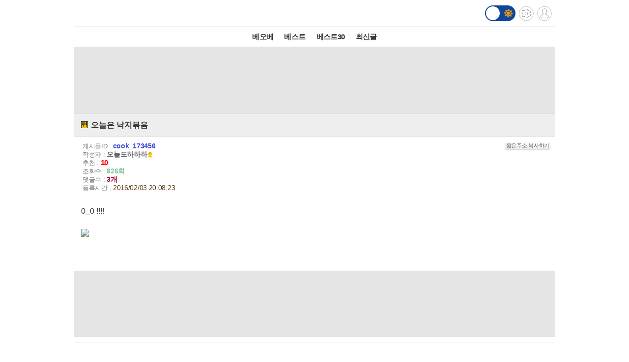

--- FILE ---
content_type: text/html; charset=UTF-8
request_url: http://m.todayhumor.co.kr/ajax_memo_list.php?parent_table=cook&parent_id=173456&last_memo_no=0&is_mobile=Y&_=1768728360895
body_size: 891
content:
{"is_more_memo":"false","memos":[{"no":"74372635","parent_memo_no":0,"is_system":false,"is_nok":false,"is_del":false,"del_user":"","is_anonymous":false,"date":"2016-02-04 02:40:09","name":"\ubd84\ud64d\ud574","member_no":"561451","member_status":"normal","ms_icon":"sewol","member_icon_manage":"","member_register_date":"2014-09-03","member_visit_count":"930","ok":"0","nok":0,"accuse_count":"0","ip":"220.84.***.192","memo":"\uc544&nbsp;\ub098&nbsp;\uc694\uadfc\ub798&nbsp;\ub099\uc9c0\ubcf6\uc74c&nbsp;\uc9c4\uc9dc&nbsp;\uba39\uace0\uc2f6\uc5c8\ub294\ub385\u3160\u315c\u3161\u315c\u315c\u315c\ub108\ubb34\uba39\uace0\uc2f6\uc5b4\uc694\u315c\u315c<br \/> ","is_writer_member_no":false},{"no":"74383148","parent_memo_no":0,"is_system":true,"is_nok":false,"is_del":false,"del_user":"","is_anonymous":false,"date":"2016-02-04 13:08:49","name":"SYSTEM","member_no":"0","member_status":"system","ms_icon":null,"member_icon_manage":"","member_register_date":false,"member_visit_count":null,"ok":"0","nok":0,"accuse_count":"0","ip":"","memo":"MOVE_HUMORBEST\/1199498","is_writer_member_no":false},{"no":"74383348","parent_memo_no":0,"is_system":false,"is_nok":false,"is_del":false,"del_user":"","is_anonymous":false,"date":"2016-02-04 13:16:38","name":"\uc2dc\ub2d9\uc774\uc560\uc624","member_no":"701236","member_status":"normal","ms_icon":"default","member_icon_manage":"","member_register_date":false,"member_visit_count":null,"ok":"0","nok":0,"accuse_count":"0","ip":"121.143.***.152","memo":"<img src=\"data:image\/png;base64,iVBORw0KGgoAAAANSUhEUgAAAAEAAAABCAYAAAAfFcSJAAAAAXNSR0IArs4c6QAAAARnQU1BAACxjwv8YQUAAAAJcEhZcwAADsQAAA7EAZUrDhsAAAANSURBVBhXYzh8+PB\/AAffA0nNPuCLAAAAAElFTkSuQmCC\" class=\"reply_img lazy\" data-original=\"http:\/\/thimg.todayhumor.co.kr\/upfile\/201602\/1454559396152.jpg\"><br \/><br \/> ","is_writer_member_no":false},{"no":"74383611","parent_memo_no":0,"is_system":false,"is_nok":false,"is_del":false,"del_user":"","is_anonymous":false,"date":"2016-02-04 13:24:36","name":"\ud558\ud2b8\ubd79\ubd79\ubd79","member_no":"703792","member_status":"normal","ms_icon":null,"member_icon_manage":"","member_register_date":false,"member_visit_count":null,"ok":"0","nok":0,"accuse_count":"0","ip":"117.53.***.89","memo":"\ub099\uc9c0&nbsp;\uc9c4\uc9dc&nbsp;\ud0f1\uae00\ud0f1\uae00\ud558\uac8c&nbsp;\ubcf4\uc774\ub124\uc694\u3160\u3160\u3160\u3160\u3160\ub9db\uc788\uaca0\ub2f9<br \/> ","is_writer_member_no":false}]}



